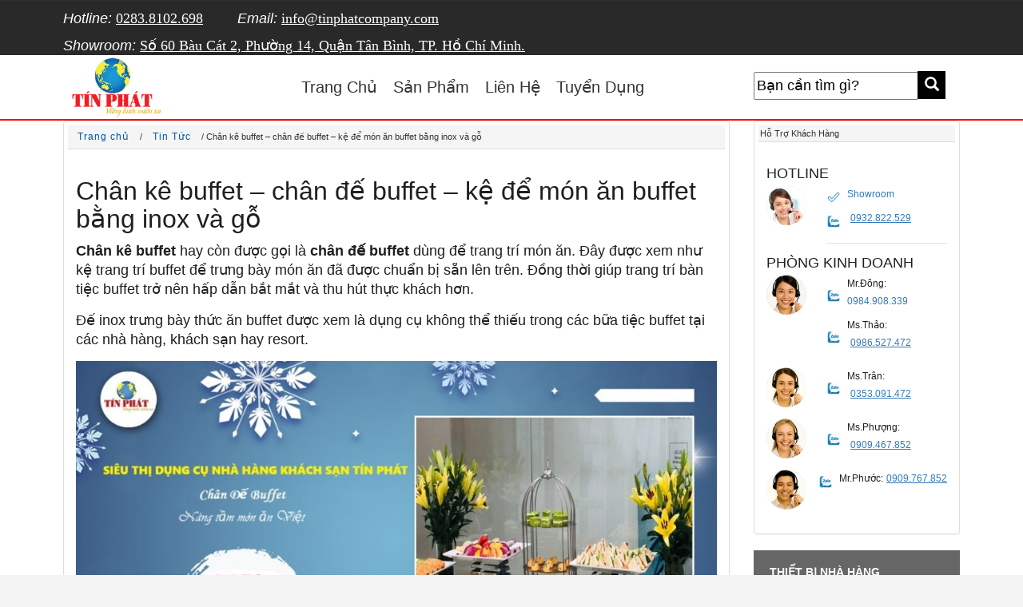

--- FILE ---
content_type: text/html; charset=UTF-8
request_url: https://sieuthidungcukhachsan.com/chan-ke-buffet-chan-de-buffet-ke-de-mon-an-buffet-bang-inox-va-go/
body_size: 11417
content:
<!-- |========================================================================================| --> <!-- | Thiết kế website: Lê Duy Hậu - 0898174549 - tuhuy88@gmail.com  --> <!-- |========================================================================================| --> <!DOCTYPE html> <!--[if IE 8]><html lang="vi" class="ie8"> <![endif]--> <!--[if !IE]><html lang="vi"> <![endif]--><html lang="vi"><head><meta name='robots' content='index, follow, max-image-preview:large, max-snippet:-1, max-video-preview:-1' /> <!-- This site is optimized with the Yoast SEO plugin v26.3 - https://yoast.com/wordpress/plugins/seo/ --><link media="all" href="https://sieuthidungcukhachsan.com/wp-content/cache/autoptimize/css/autoptimize_afe169e6525c5dd14ae52ea0b2bb6092.css" rel="stylesheet"><link media="only screen and (max-width: 768px)" href="https://sieuthidungcukhachsan.com/wp-content/cache/autoptimize/css/autoptimize_6fe211f8bb15af76999ce9135805d7af.css" rel="stylesheet"><title>Chân kê buffet và chân đế buffet - kệ để món ăn buffet</title><meta name="description" content="Chân kê buffet hay còn được gọi là chân đế buffet dùng để trang trí món ăn. Đây được xem như kệ trang trí buffet để trưng bày món ăn đã được chuẩn bị sẵn lên trên" /><link rel="canonical" href="https://sieuthidungcukhachsan.com/chan-ke-buffet-chan-de-buffet-ke-de-mon-an-buffet-bang-inox-va-go/" /><meta property="og:locale" content="vi_VN" /><meta property="og:type" content="article" /><meta property="og:title" content="Chân kê buffet và chân đế buffet - kệ để món ăn buffet" /><meta property="og:description" content="Chân kê buffet hay còn được gọi là chân đế buffet dùng để trang trí món ăn. Đây được xem như kệ trang trí buffet để trưng bày món ăn đã được chuẩn bị sẵn lên trên" /><meta property="og:url" content="https://sieuthidungcukhachsan.com/chan-ke-buffet-chan-de-buffet-ke-de-mon-an-buffet-bang-inox-va-go/" /><meta property="og:site_name" content="SIÊU THỊ DỤNG CỤ THIẾT BỊ KHÁCH SẠN TÍN PHÁT" /><meta property="article:published_time" content="2023-09-19T07:38:18+00:00" /><meta property="article:modified_time" content="2023-09-19T07:40:57+00:00" /><meta property="og:image" content="https://sieuthidungcukhachsan.com/wp-content/uploads/2023/09/Chan-de-decor-trung-bay-bufffet-1-min.jpg" /><meta property="og:image:width" content="1200" /><meta property="og:image:height" content="675" /><meta property="og:image:type" content="image/jpeg" /><meta name="author" content="thuthao" /><meta name="twitter:card" content="summary_large_image" /><meta name="twitter:label1" content="Được viết bởi" /><meta name="twitter:data1" content="thuthao" /><meta name="twitter:label2" content="Ước tính thời gian đọc" /><meta name="twitter:data2" content="7 phút" /> <script type="application/ld+json" class="yoast-schema-graph">{"@context":"https://schema.org","@graph":[{"@type":"Article","@id":"https://sieuthidungcukhachsan.com/chan-ke-buffet-chan-de-buffet-ke-de-mon-an-buffet-bang-inox-va-go/#article","isPartOf":{"@id":"https://sieuthidungcukhachsan.com/chan-ke-buffet-chan-de-buffet-ke-de-mon-an-buffet-bang-inox-va-go/"},"author":{"name":"thuthao","@id":"https://sieuthidungcukhachsan.com/#/schema/person/7486f91bc932d49ddd7eabbb3caefde5"},"headline":"Chân kê buffet &#8211; chân đế buffet &#8211; kệ để món ăn buffet bằng inox và gỗ","datePublished":"2023-09-19T07:38:18+00:00","dateModified":"2023-09-19T07:40:57+00:00","mainEntityOfPage":{"@id":"https://sieuthidungcukhachsan.com/chan-ke-buffet-chan-de-buffet-ke-de-mon-an-buffet-bang-inox-va-go/"},"wordCount":1324,"commentCount":0,"publisher":{"@id":"https://sieuthidungcukhachsan.com/#organization"},"image":{"@id":"https://sieuthidungcukhachsan.com/chan-ke-buffet-chan-de-buffet-ke-de-mon-an-buffet-bang-inox-va-go/#primaryimage"},"thumbnailUrl":"https://sieuthidungcukhachsan.com/wp-content/uploads/2023/09/Chan-de-decor-trung-bay-bufffet-1-min.jpg","articleSection":["Tin Tức"],"inLanguage":"vi","potentialAction":[{"@type":"CommentAction","name":"Comment","target":["https://sieuthidungcukhachsan.com/chan-ke-buffet-chan-de-buffet-ke-de-mon-an-buffet-bang-inox-va-go/#respond"]}]},{"@type":"WebPage","@id":"https://sieuthidungcukhachsan.com/chan-ke-buffet-chan-de-buffet-ke-de-mon-an-buffet-bang-inox-va-go/","url":"https://sieuthidungcukhachsan.com/chan-ke-buffet-chan-de-buffet-ke-de-mon-an-buffet-bang-inox-va-go/","name":"Chân kê buffet và chân đế buffet - kệ để món ăn buffet","isPartOf":{"@id":"https://sieuthidungcukhachsan.com/#website"},"primaryImageOfPage":{"@id":"https://sieuthidungcukhachsan.com/chan-ke-buffet-chan-de-buffet-ke-de-mon-an-buffet-bang-inox-va-go/#primaryimage"},"image":{"@id":"https://sieuthidungcukhachsan.com/chan-ke-buffet-chan-de-buffet-ke-de-mon-an-buffet-bang-inox-va-go/#primaryimage"},"thumbnailUrl":"https://sieuthidungcukhachsan.com/wp-content/uploads/2023/09/Chan-de-decor-trung-bay-bufffet-1-min.jpg","datePublished":"2023-09-19T07:38:18+00:00","dateModified":"2023-09-19T07:40:57+00:00","description":"Chân kê buffet hay còn được gọi là chân đế buffet dùng để trang trí món ăn. Đây được xem như kệ trang trí buffet để trưng bày món ăn đã được chuẩn bị sẵn lên trên","breadcrumb":{"@id":"https://sieuthidungcukhachsan.com/chan-ke-buffet-chan-de-buffet-ke-de-mon-an-buffet-bang-inox-va-go/#breadcrumb"},"inLanguage":"vi","potentialAction":[{"@type":"ReadAction","target":["https://sieuthidungcukhachsan.com/chan-ke-buffet-chan-de-buffet-ke-de-mon-an-buffet-bang-inox-va-go/"]}]},{"@type":"ImageObject","inLanguage":"vi","@id":"https://sieuthidungcukhachsan.com/chan-ke-buffet-chan-de-buffet-ke-de-mon-an-buffet-bang-inox-va-go/#primaryimage","url":"https://sieuthidungcukhachsan.com/wp-content/uploads/2023/09/Chan-de-decor-trung-bay-bufffet-1-min.jpg","contentUrl":"https://sieuthidungcukhachsan.com/wp-content/uploads/2023/09/Chan-de-decor-trung-bay-bufffet-1-min.jpg","width":1200,"height":675,"caption":"Tín Phát chuyên cung cấp chân kệ buffet cao cấp"},{"@type":"BreadcrumbList","@id":"https://sieuthidungcukhachsan.com/chan-ke-buffet-chan-de-buffet-ke-de-mon-an-buffet-bang-inox-va-go/#breadcrumb","itemListElement":[{"@type":"ListItem","position":1,"name":"Home","item":"https://sieuthidungcukhachsan.com/"},{"@type":"ListItem","position":2,"name":"Chân kê buffet &#8211; chân đế buffet &#8211; kệ để món ăn buffet bằng inox và gỗ"}]},{"@type":"WebSite","@id":"https://sieuthidungcukhachsan.com/#website","url":"https://sieuthidungcukhachsan.com/","name":"SIÊU THỊ DỤNG CỤ THIẾT BỊ KHÁCH SẠN TÍN PHÁT","description":"THIẾT BỊ KHÁCH SẠN NHÀ HÀNG RESORT CAO CẤP","publisher":{"@id":"https://sieuthidungcukhachsan.com/#organization"},"potentialAction":[{"@type":"SearchAction","target":{"@type":"EntryPoint","urlTemplate":"https://sieuthidungcukhachsan.com/?s={search_term_string}"},"query-input":{"@type":"PropertyValueSpecification","valueRequired":true,"valueName":"search_term_string"}}],"inLanguage":"vi"},{"@type":"Organization","@id":"https://sieuthidungcukhachsan.com/#organization","name":"Thiết Bị Nhà Hàng Khách Sạn Tín Phát","url":"https://sieuthidungcukhachsan.com/","logo":{"@type":"ImageObject","inLanguage":"vi","@id":"https://sieuthidungcukhachsan.com/#/schema/logo/image/","url":"https://sieuthidungcukhachsan.com/wp-content/uploads/2018/03/logo2.jpg","contentUrl":"https://sieuthidungcukhachsan.com/wp-content/uploads/2018/03/logo2.jpg","width":125,"height":80,"caption":"Thiết Bị Nhà Hàng Khách Sạn Tín Phát"},"image":{"@id":"https://sieuthidungcukhachsan.com/#/schema/logo/image/"}},{"@type":"Person","@id":"https://sieuthidungcukhachsan.com/#/schema/person/7486f91bc932d49ddd7eabbb3caefde5","name":"thuthao","image":{"@type":"ImageObject","inLanguage":"vi","@id":"https://sieuthidungcukhachsan.com/#/schema/person/image/","url":"https://secure.gravatar.com/avatar/705d4816b22ec51619083781084646f73b7d4214e343794f57a44d8c3f2d555e?s=96&r=g","contentUrl":"https://secure.gravatar.com/avatar/705d4816b22ec51619083781084646f73b7d4214e343794f57a44d8c3f2d555e?s=96&r=g","caption":"thuthao"},"url":"https://sieuthidungcukhachsan.com/author/thuthao/"}]}</script> <!-- / Yoast SEO plugin. --><link href='https://fonts.gstatic.com' crossorigin='anonymous' rel='preconnect' /><link rel="alternate" type="application/rss+xml" title="SIÊU THỊ DỤNG CỤ THIẾT BỊ KHÁCH SẠN TÍN PHÁT &raquo; Chân kê buffet &#8211; chân đế buffet &#8211; kệ để món ăn buffet bằng inox và gỗ Dòng bình luận" href="https://sieuthidungcukhachsan.com/chan-ke-buffet-chan-de-buffet-ke-de-mon-an-buffet-bang-inox-va-go/feed/" /> <script type="text/javascript">/* <![CDATA[ */
window._wpemojiSettings = {"baseUrl":"https:\/\/s.w.org\/images\/core\/emoji\/16.0.1\/72x72\/","ext":".png","svgUrl":"https:\/\/s.w.org\/images\/core\/emoji\/16.0.1\/svg\/","svgExt":".svg","source":{"concatemoji":"https:\/\/sieuthidungcukhachsan.com\/wp-includes\/js\/wp-emoji-release.min.js?ver=6.8.2"}};
/*! This file is auto-generated */
!function(s,n){var o,i,e;function c(e){try{var t={supportTests:e,timestamp:(new Date).valueOf()};sessionStorage.setItem(o,JSON.stringify(t))}catch(e){}}function p(e,t,n){e.clearRect(0,0,e.canvas.width,e.canvas.height),e.fillText(t,0,0);var t=new Uint32Array(e.getImageData(0,0,e.canvas.width,e.canvas.height).data),a=(e.clearRect(0,0,e.canvas.width,e.canvas.height),e.fillText(n,0,0),new Uint32Array(e.getImageData(0,0,e.canvas.width,e.canvas.height).data));return t.every(function(e,t){return e===a[t]})}function u(e,t){e.clearRect(0,0,e.canvas.width,e.canvas.height),e.fillText(t,0,0);for(var n=e.getImageData(16,16,1,1),a=0;a<n.data.length;a++)if(0!==n.data[a])return!1;return!0}function f(e,t,n,a){switch(t){case"flag":return n(e,"\ud83c\udff3\ufe0f\u200d\u26a7\ufe0f","\ud83c\udff3\ufe0f\u200b\u26a7\ufe0f")?!1:!n(e,"\ud83c\udde8\ud83c\uddf6","\ud83c\udde8\u200b\ud83c\uddf6")&&!n(e,"\ud83c\udff4\udb40\udc67\udb40\udc62\udb40\udc65\udb40\udc6e\udb40\udc67\udb40\udc7f","\ud83c\udff4\u200b\udb40\udc67\u200b\udb40\udc62\u200b\udb40\udc65\u200b\udb40\udc6e\u200b\udb40\udc67\u200b\udb40\udc7f");case"emoji":return!a(e,"\ud83e\udedf")}return!1}function g(e,t,n,a){var r="undefined"!=typeof WorkerGlobalScope&&self instanceof WorkerGlobalScope?new OffscreenCanvas(300,150):s.createElement("canvas"),o=r.getContext("2d",{willReadFrequently:!0}),i=(o.textBaseline="top",o.font="600 32px Arial",{});return e.forEach(function(e){i[e]=t(o,e,n,a)}),i}function t(e){var t=s.createElement("script");t.src=e,t.defer=!0,s.head.appendChild(t)}"undefined"!=typeof Promise&&(o="wpEmojiSettingsSupports",i=["flag","emoji"],n.supports={everything:!0,everythingExceptFlag:!0},e=new Promise(function(e){s.addEventListener("DOMContentLoaded",e,{once:!0})}),new Promise(function(t){var n=function(){try{var e=JSON.parse(sessionStorage.getItem(o));if("object"==typeof e&&"number"==typeof e.timestamp&&(new Date).valueOf()<e.timestamp+604800&&"object"==typeof e.supportTests)return e.supportTests}catch(e){}return null}();if(!n){if("undefined"!=typeof Worker&&"undefined"!=typeof OffscreenCanvas&&"undefined"!=typeof URL&&URL.createObjectURL&&"undefined"!=typeof Blob)try{var e="postMessage("+g.toString()+"("+[JSON.stringify(i),f.toString(),p.toString(),u.toString()].join(",")+"));",a=new Blob([e],{type:"text/javascript"}),r=new Worker(URL.createObjectURL(a),{name:"wpTestEmojiSupports"});return void(r.onmessage=function(e){c(n=e.data),r.terminate(),t(n)})}catch(e){}c(n=g(i,f,p,u))}t(n)}).then(function(e){for(var t in e)n.supports[t]=e[t],n.supports.everything=n.supports.everything&&n.supports[t],"flag"!==t&&(n.supports.everythingExceptFlag=n.supports.everythingExceptFlag&&n.supports[t]);n.supports.everythingExceptFlag=n.supports.everythingExceptFlag&&!n.supports.flag,n.DOMReady=!1,n.readyCallback=function(){n.DOMReady=!0}}).then(function(){return e}).then(function(){var e;n.supports.everything||(n.readyCallback(),(e=n.source||{}).concatemoji?t(e.concatemoji):e.wpemoji&&e.twemoji&&(t(e.twemoji),t(e.wpemoji)))}))}((window,document),window._wpemojiSettings);
/* ]]> */</script> <link rel='stylesheet' id='megamenu-css' href='https://sieuthidungcukhachsan.com/wp-content/cache/autoptimize/css/autoptimize_single_deaf157914214f148f5aedab28c637a9.css?ver=dd8d31' type='text/css' media='all' /><link rel='stylesheet' id='dashicons-css' href='https://sieuthidungcukhachsan.com/wp-includes/css/dashicons.min.css?ver=6.8.2' type='text/css' media='all' /> <script type="text/javascript" src="https://sieuthidungcukhachsan.com/wp-includes/js/jquery/jquery.min.js?ver=3.7.1" id="jquery-core-js"></script> <script type="text/javascript" id="wc-add-to-cart-js-extra">/* <![CDATA[ */
var wc_add_to_cart_params = {"ajax_url":"\/wp-admin\/admin-ajax.php","wc_ajax_url":"\/?wc-ajax=%%endpoint%%","i18n_view_cart":"Xem gi\u1ecf h\u00e0ng","cart_url":"https:\/\/sieuthidungcukhachsan.com\/gio-hang\/","is_cart":"","cart_redirect_after_add":"no"};
/* ]]> */</script> <script type="text/javascript" src="https://sieuthidungcukhachsan.com/wp-content/plugins/woocommerce/assets/js/frontend/add-to-cart.min.js?ver=10.1.2" id="wc-add-to-cart-js" defer="defer" data-wp-strategy="defer"></script> <script type="text/javascript" id="woocommerce-js-extra">/* <![CDATA[ */
var woocommerce_params = {"ajax_url":"\/wp-admin\/admin-ajax.php","wc_ajax_url":"\/?wc-ajax=%%endpoint%%","i18n_password_show":"Hi\u1ec3n th\u1ecb m\u1eadt kh\u1ea9u","i18n_password_hide":"\u1ea8n m\u1eadt kh\u1ea9u"};
/* ]]> */</script> <link rel="https://api.w.org/" href="https://sieuthidungcukhachsan.com/wp-json/" /><link rel="alternate" title="JSON" type="application/json" href="https://sieuthidungcukhachsan.com/wp-json/wp/v2/posts/11083" /><link rel="EditURI" type="application/rsd+xml" title="RSD" href="https://sieuthidungcukhachsan.com/xmlrpc.php?rsd" /><meta name="generator" content="WordPress 6.8.2" /><meta name="generator" content="WooCommerce 10.1.2" /><link rel='shortlink' href='https://sieuthidungcukhachsan.com/?p=11083' /><link rel="alternate" title="oNhúng (JSON)" type="application/json+oembed" href="https://sieuthidungcukhachsan.com/wp-json/oembed/1.0/embed?url=https%3A%2F%2Fsieuthidungcukhachsan.com%2Fchan-ke-buffet-chan-de-buffet-ke-de-mon-an-buffet-bang-inox-va-go%2F" /><link rel="alternate" title="oNhúng (XML)" type="text/xml+oembed" href="https://sieuthidungcukhachsan.com/wp-json/oembed/1.0/embed?url=https%3A%2F%2Fsieuthidungcukhachsan.com%2Fchan-ke-buffet-chan-de-buffet-ke-de-mon-an-buffet-bang-inox-va-go%2F&#038;format=xml" /><link rel='dns-prefetch' href='https://www.googletagmanager.com'><link rel='dns-prefetch' href='https://www.google-analytics.com'><link rel='dns-prefetch' href='https://www.googleadservices.com'><link rel='dns-prefetch' href='https://googleads.g.doubleclick.net'><link rel='preconnect' href='https://www.googletagmanager.com' crossorigin><link rel='preconnect' href='https://www.google-analytics.com' crossorigin> <noscript><style>.woocommerce-product-gallery{ opacity: 1 !important; }</style></noscript><link rel="icon" href="https://sieuthidungcukhachsan.com/wp-content/uploads/2018/03/cropped-logo2-1-32x32.jpg" sizes="32x32" /><link rel="icon" href="https://sieuthidungcukhachsan.com/wp-content/uploads/2018/03/cropped-logo2-1-192x192.jpg" sizes="192x192" /><link rel="apple-touch-icon" href="https://sieuthidungcukhachsan.com/wp-content/uploads/2018/03/cropped-logo2-1-180x180.jpg" /><meta name="msapplication-TileImage" content="https://sieuthidungcukhachsan.com/wp-content/uploads/2018/03/cropped-logo2-1-270x270.jpg" /><meta name="viewport" content="width=device-width,minimum-scale=1"><meta charset="UTF-8" /><link rel="profile" href="https://gmpg.org/xfn/11" /><link rel='dns-prefetch' href='//schema.org' /><link rel='dns-prefetch' href='https://fonts.googleapis.com' /><link rel='dns-prefetch' href='https://fonts.gstatic.com' /></head><body><div class="clearfix backgroundarchitec archieproductheader"><div class="container"><div class="pull-left inforcontact"><ul style =""><li> <i class="fa fa-phone">Hotline:</i> <a href="tel:02838102698">0283.8102.698</a></li><li class="hidden-sm"> <i class="fa fa-envelope-o">Email:</i> <a href="mailto:info@tinphatcompany.com">info@tinphatcompany.com</a></li><li class="hidden-sm"> <i class="fa fa-envelope-o">Showroom:</i> <a href="mailto:info@tinphatcompany.com">Số 60 Bàu Cát 2, Phường 14, Quận Tân Bình, TP. Hồ Chí Minh.</a></li></ul></div></div></div><header class="clearfix backgroundwhite borderbottom"><div class="container"><div class="row"><div class="col-sm-2 col-md-3 logo"> <a href="https://sieuthidungcukhachsan.com"><img src="https://sieuthidungcukhachsan.com/wp-content/themes/sieuthitinphat/image/logo2-tin-phat120webp.webp" alt="Thiết bị nhà hàng khách sạn - công nghiệp mới Tín Phát" height = "80" width="125" /></a></div><div class="col-sm-8 col-md-6 header_right"><div id="mega-menu-wrap-primary-menu" class="mega-menu-wrap"><div class="mega-menu-toggle"><div class="mega-toggle-blocks-left"></div><div class="mega-toggle-blocks-center"></div><div class="mega-toggle-blocks-right"><div class='mega-toggle-block mega-menu-toggle-block mega-toggle-block-1' id='mega-toggle-block-1' tabindex='0'><button class='mega-toggle-standard mega-toggle-label' aria-expanded='false'><span class='mega-toggle-label-closed'>MENU</span><span class='mega-toggle-label-open'>MENU</span></button></div></div></div><ul id="mega-menu-primary-menu" class="mega-menu max-mega-menu mega-menu-horizontal mega-no-js" data-event="hover_intent" data-effect="fade_up" data-effect-speed="200" data-effect-mobile="disabled" data-effect-speed-mobile="0" data-mobile-force-width="false" data-second-click="go" data-document-click="collapse" data-vertical-behaviour="standard" data-breakpoint="600" data-unbind="true" data-mobile-state="collapse_all" data-mobile-direction="vertical" data-hover-intent-timeout="300" data-hover-intent-interval="100"><li class="mega-menu-item mega-menu-item-type-custom mega-menu-item-object-custom mega-menu-item-home mega-align-bottom-left mega-menu-flyout mega-menu-item-8" id="mega-menu-item-8"><a class="mega-menu-link" href="https://sieuthidungcukhachsan.com" tabindex="0">Trang Chủ</a></li><li class="mega-menu-item mega-menu-item-type-custom mega-menu-item-object-custom mega-align-bottom-left mega-menu-flyout mega-menu-item-9" id="mega-menu-item-9"><a class="mega-menu-link" href="https://sieuthidungcukhachsan.com/shop/" tabindex="0">Sản Phẩm</a></li><li class="mega-menu-item mega-menu-item-type-custom mega-menu-item-object-custom mega-align-bottom-left mega-menu-flyout mega-menu-item-10" id="mega-menu-item-10"><a class="mega-menu-link" href="https://sieuthidungcukhachsan.com/lien-he/" tabindex="0">Liên Hệ</a></li><li class="mega-menu-item mega-menu-item-type-post_type mega-menu-item-object-post mega-align-bottom-left mega-menu-flyout mega-menu-item-7378" id="mega-menu-item-7378"><a class="mega-menu-link" href="https://sieuthidungcukhachsan.com/tuyen-dung-nhan-vien-kinh-doanh-tai-showroom-2020/" tabindex="0">Tuyển Dụng</a></li></ul></div></div><div class="col-sm-2 col-md-3" style = "padding-top:20px;"><form class="formsearchcustom"  method="get" id="searchform" action="https://sieuthidungcukhachsan.com/"> <input type="text" style = "width:80%; height:35px;" class="field" name="s" id="s" placeholder="Bạn cần tìm gì?" /> <button id="bttsearchsbmit" title="tìm kiếm" class="search-submit" type="submit"	style="margin-left: -6px;height: 35px; width:35px; background: black; border:none;"> <span class="glyphicon glyphicon-search" style ="color:white"></span> </button></form></div></div></div></header><div class="clearfix backgroundwhite "><div class ="container"><div class ="row"><div class="col-sm-9 col-md-9 panellef-colms9"><div class="panel panel-default"><div class="panel-heading panel-heading-custom"><nav class="woocommerce-breadcrumb" aria-label="Breadcrumb"><a href="https://sieuthidungcukhachsan.com">Trang chủ</a>&nbsp;&#47;&nbsp;<a href="https://sieuthidungcukhachsan.com/category/tin-tuc/">Tin Tức</a>&nbsp;&#47;&nbsp;Chân kê buffet &#8211; chân đế buffet &#8211; kệ để món ăn buffet bằng inox và gỗ</nav></div><div class="panel-body"><article id="post-11083" class="post-11083 post type-post status-publish format-standard has-post-thumbnail hentry category-tin-tuc"><header class="entry-header"><h1 class="fon31 h2titlecustomktl">Chân kê buffet &#8211; chân đế buffet &#8211; kệ để món ăn buffet bằng inox và gỗ</h1></header><div class="entry-content"><p><strong>Chân kê buffet</strong> hay còn được gọi là <strong>chân đế buffet </strong>dùng để trang trí món ăn. Đây được xem như kệ trang trí buffet để trưng bày món ăn đã được chuẩn bị sẵn lên trên. Đồng thời giúp trang trí bàn tiệc buffet trở nên hấp dẫn bắt mắt và thu hút thực khách hơn.</p><p>Đế inox trưng bày thức ăn buffet được xem là dụng cụ không thể thiếu trong các bữa tiệc buffet tại các nhà hàng, khách sạn hay resort.</p><div class="wp-block-image"><figure class="aligncenter size-large"><img fetchpriority="high" decoding="async" width="1024" height="576" src="https://sieuthidungcukhachsan.com/wp-content/uploads/2023/09/Chan-de-decor-trung-bay-bufffet-1-min-1024x576.jpg" alt="Chân kệ trưng bày thức ăn buffet" class="wp-image-11563" srcset="https://sieuthidungcukhachsan.com/wp-content/uploads/2023/09/Chan-de-decor-trung-bay-bufffet-1-min-1024x576.jpg 1024w, https://sieuthidungcukhachsan.com/wp-content/uploads/2023/09/Chan-de-decor-trung-bay-bufffet-1-min-300x169.jpg 300w, https://sieuthidungcukhachsan.com/wp-content/uploads/2023/09/Chan-de-decor-trung-bay-bufffet-1-min-768x432.jpg 768w, https://sieuthidungcukhachsan.com/wp-content/uploads/2023/09/Chan-de-decor-trung-bay-bufffet-1-min-600x338.jpg 600w, https://sieuthidungcukhachsan.com/wp-content/uploads/2023/09/Chan-de-decor-trung-bay-bufffet-1-min.jpg 1200w" sizes="(max-width: 1024px) 100vw, 1024px" /><figcaption class="wp-element-caption">Tín Phát chuyên cung cấp chân kệ buffet cao cấp</figcaption></figure></div><h3 class="wp-block-heading"><strong>Những mẫu kệ để món ăn buffet được yêu thích nhất tại Tín Phát</strong></h3><p>Nhằm đáp ứng được những yêu cầu ngày càng cao cũng như mong muốn tạo ra những bàn tiệc buffet sang trọng, đẳng cấp và tinh tế. Tín Phát luôn cố gắng tìm tòi và đem đến cho quý khách hàng những mẫu <strong><a href="https://sieuthidungcukhachsan.com/sieu-thi/thiet-bi-buffet/ke-trung-bay-buffet/">kệ buffet</a></strong> mới nhất, độc đáo nhất cũng như đẳng cấp nhất, phù hợp với mọi không gian tiệc.</p><h4 class="wp-block-heading"><strong>1. Chân đế buffet tròn</strong> bằng inox</h4><p><strong>Kệ inox decor trưng bày thức ăn</strong>&nbsp;với kiểu dáng hình tròn hai đầu, nối với nhau bằng các thanh inox mỏng sáng bóng. Bạn có thể để dĩa trang trí thức ăn lên trên, tạo sự uyển chuyển và đẳng cấp cho không gian buổi tiệc.</p><div class="wp-block-image"><figure class="aligncenter size-full"><img decoding="async" width="650" height="650" src="https://sieuthidungcukhachsan.com/wp-content/uploads/2023/01/Chan-de-trung-bay-thuc-an-buffet-tron-min.jpg" alt="" class="wp-image-11096" srcset="https://sieuthidungcukhachsan.com/wp-content/uploads/2023/01/Chan-de-trung-bay-thuc-an-buffet-tron-min.jpg 650w, https://sieuthidungcukhachsan.com/wp-content/uploads/2023/01/Chan-de-trung-bay-thuc-an-buffet-tron-min-300x300.jpg 300w, https://sieuthidungcukhachsan.com/wp-content/uploads/2023/01/Chan-de-trung-bay-thuc-an-buffet-tron-min-150x150.jpg 150w, https://sieuthidungcukhachsan.com/wp-content/uploads/2023/01/Chan-de-trung-bay-thuc-an-buffet-tron-min-600x600.jpg 600w, https://sieuthidungcukhachsan.com/wp-content/uploads/2023/01/Chan-de-trung-bay-thuc-an-buffet-tron-min-100x100.jpg 100w" sizes="(max-width: 650px) 100vw, 650px" /><figcaption class="wp-element-caption"><strong><em>Chân đế trưng bày thức ăn buffet tròn</em></strong></figcaption></figure></div><p>Chân <strong>đế để món ăn buffet</strong> inox decor có 3 kích thước khác nhau, giúp bạn dễ dàng lựa chọn cho việc trưng bày thức ăn phù hợp.</p><div class="wp-block-image"><figure class="aligncenter size-full"><img decoding="async" width="650" height="650" src="https://sieuthidungcukhachsan.com/wp-content/uploads/2023/01/Chan-de-decor-tron-bang-inox-min-1.jpg" alt="" class="wp-image-11098" srcset="https://sieuthidungcukhachsan.com/wp-content/uploads/2023/01/Chan-de-decor-tron-bang-inox-min-1.jpg 650w, https://sieuthidungcukhachsan.com/wp-content/uploads/2023/01/Chan-de-decor-tron-bang-inox-min-1-300x300.jpg 300w, https://sieuthidungcukhachsan.com/wp-content/uploads/2023/01/Chan-de-decor-tron-bang-inox-min-1-150x150.jpg 150w, https://sieuthidungcukhachsan.com/wp-content/uploads/2023/01/Chan-de-decor-tron-bang-inox-min-1-600x600.jpg 600w, https://sieuthidungcukhachsan.com/wp-content/uploads/2023/01/Chan-de-decor-tron-bang-inox-min-1-100x100.jpg 100w" sizes="(max-width: 650px) 100vw, 650px" /><figcaption class="wp-element-caption"><strong><em>Chân đế decor tròn bằng inox</em></strong></figcaption></figure></div><h4 class="wp-block-heading"><strong>2. Chân đế decor trưng bày buffet vuông</strong></h4><p>Chân kệ trưng bày buffet vuông được làm từ inox cao cấp sáng bóng, chống gỉ sét.<strong> </strong>Chân đế inox được thiết kế nhỏ gọn nên dễ dàng cho việc trưng bày. Tạo nên vẻ sang trọng góp phần làm cho không gian tiệc và bắt mắt hơn, gây được thiện cảm cho thực khách.</p><div class="wp-block-image"><figure class="aligncenter size-full"><img loading="lazy" decoding="async" width="647" height="650" src="https://sieuthidungcukhachsan.com/wp-content/uploads/2023/01/Chan-de-inox-trung-bay-buffet-vuong-min.jpg" alt="" class="wp-image-11099" srcset="https://sieuthidungcukhachsan.com/wp-content/uploads/2023/01/Chan-de-inox-trung-bay-buffet-vuong-min.jpg 647w, https://sieuthidungcukhachsan.com/wp-content/uploads/2023/01/Chan-de-inox-trung-bay-buffet-vuong-min-300x300.jpg 300w, https://sieuthidungcukhachsan.com/wp-content/uploads/2023/01/Chan-de-inox-trung-bay-buffet-vuong-min-150x150.jpg 150w, https://sieuthidungcukhachsan.com/wp-content/uploads/2023/01/Chan-de-inox-trung-bay-buffet-vuong-min-600x603.jpg 600w, https://sieuthidungcukhachsan.com/wp-content/uploads/2023/01/Chan-de-inox-trung-bay-buffet-vuong-min-100x100.jpg 100w" sizes="auto, (max-width: 647px) 100vw, 647px" /><figcaption class="wp-element-caption"><strong><em>Chân đế inox trưng bày buffet vuông</em></strong></figcaption></figure></div><p>Với thiết kế hình vuông cùng với nhiều kích thước khác nhau. <strong>Chân đế inox trang trí buffet</strong> sẽ giúp bạn trưng bày thêm nhiều món ăn đẹp mắt.</p><div class="wp-block-image"><figure class="aligncenter size-full"><img loading="lazy" decoding="async" width="650" height="550" src="https://sieuthidungcukhachsan.com/wp-content/uploads/2023/01/Chan-de-trung-bay-thuc-an-buffet-1-min.jpg" alt="" class="wp-image-11100" srcset="https://sieuthidungcukhachsan.com/wp-content/uploads/2023/01/Chan-de-trung-bay-thuc-an-buffet-1-min.jpg 650w, https://sieuthidungcukhachsan.com/wp-content/uploads/2023/01/Chan-de-trung-bay-thuc-an-buffet-1-min-300x254.jpg 300w, https://sieuthidungcukhachsan.com/wp-content/uploads/2023/01/Chan-de-trung-bay-thuc-an-buffet-1-min-600x508.jpg 600w" sizes="auto, (max-width: 650px) 100vw, 650px" /><figcaption class="wp-element-caption"><strong><em>Chân đế trưng bày thức ăn buffet giá rẻ</em></strong></figcaption></figure></div><h4 class="wp-block-heading"><strong>3. Kệ chân đế inox kiểu dáng tòa tháp</strong></h4><p><strong>Kệ chân đế inox</strong> được làm từ inox cao cấp sáng bóng. Đồng thời chân đế buffet được thiết kế kiểu dáng tòa tháp với đường cong uốn lượn mềm mại độc đáo, bắt mắt và thu hút sự chú ý của thực khách.</p><div class="wp-block-image"><figure class="aligncenter size-full"><img loading="lazy" decoding="async" width="650" height="433" src="https://sieuthidungcukhachsan.com/wp-content/uploads/2023/01/Ke-chan-de-kieu-dang-toa-thap-min.jpg" alt="" class="wp-image-11101" srcset="https://sieuthidungcukhachsan.com/wp-content/uploads/2023/01/Ke-chan-de-kieu-dang-toa-thap-min.jpg 650w, https://sieuthidungcukhachsan.com/wp-content/uploads/2023/01/Ke-chan-de-kieu-dang-toa-thap-min-300x200.jpg 300w, https://sieuthidungcukhachsan.com/wp-content/uploads/2023/01/Ke-chan-de-kieu-dang-toa-thap-min-600x400.jpg 600w" sizes="auto, (max-width: 650px) 100vw, 650px" /><figcaption class="wp-element-caption"><strong><em>Kệ chân đế kiểu dáng tòa tháp</em></strong></figcaption></figure></div><p>Không chỉ mang lại hình ảnh sang trọng cho buổi tiệc, chân đế trang trí buffet còn có nhiều kích thước khác nhau. Bạn có thể lựa chọn chân đế decor phù hợp. Giúp cho không gian trưng bày được tiết kiệm một cách tối ưu, trưng bày được thêm nhiều món ăn đẹp mắt.</p><h4 class="wp-block-heading"><strong>4. Kệ trưng bày buffet bằng gỗ</strong></h4><p>Khác với các chân đế decor buffet inox, kệ trưng bày món ăn buffet Tín Phát giới thiệu sau đây được làm từ chất liệu gỗ thông nhẹ, bền, đẹp.</p><div class="wp-block-image"><figure class="aligncenter size-full"><img loading="lazy" decoding="async" width="650" height="642" src="https://sieuthidungcukhachsan.com/wp-content/uploads/2023/01/Ke-decor-trung-bay-buffet-go-min-1.jpg" alt="" class="wp-image-11104" srcset="https://sieuthidungcukhachsan.com/wp-content/uploads/2023/01/Ke-decor-trung-bay-buffet-go-min-1.jpg 650w, https://sieuthidungcukhachsan.com/wp-content/uploads/2023/01/Ke-decor-trung-bay-buffet-go-min-1-300x296.jpg 300w, https://sieuthidungcukhachsan.com/wp-content/uploads/2023/01/Ke-decor-trung-bay-buffet-go-min-1-600x593.jpg 600w, https://sieuthidungcukhachsan.com/wp-content/uploads/2023/01/Ke-decor-trung-bay-buffet-go-min-1-100x100.jpg 100w" sizes="auto, (max-width: 650px) 100vw, 650px" /><figcaption class="wp-element-caption"><strong><em>Kệ decor trưng bày buffet gỗ</em></strong></figcaption></figure></div><p><strong>Kệ gỗ decor trưng bày buffet</strong> với nhiều kích thước khác nhau, từ kệ 1 tầng cho đến 4 tầng. Các tầng được nối với nhau bằng các thanh gỗ bào mịn. Các thanh gỗ được bố trí cách đều nhau. Gỗ đã được xử lý nhiệt, khử trùng chống nấm mốc, mối mọt, đảm bảo an toàn vệ sinh thực phẩm.</p><div class="wp-block-image"><figure class="aligncenter size-full"><img loading="lazy" decoding="async" width="648" height="650" src="https://sieuthidungcukhachsan.com/wp-content/uploads/2023/01/Chan-de-trung-bay-buffet-go-cao-cap-min-1.jpg" alt="" class="wp-image-11106" srcset="https://sieuthidungcukhachsan.com/wp-content/uploads/2023/01/Chan-de-trung-bay-buffet-go-cao-cap-min-1.jpg 648w, https://sieuthidungcukhachsan.com/wp-content/uploads/2023/01/Chan-de-trung-bay-buffet-go-cao-cap-min-1-300x300.jpg 300w, https://sieuthidungcukhachsan.com/wp-content/uploads/2023/01/Chan-de-trung-bay-buffet-go-cao-cap-min-1-150x150.jpg 150w, https://sieuthidungcukhachsan.com/wp-content/uploads/2023/01/Chan-de-trung-bay-buffet-go-cao-cap-min-1-600x602.jpg 600w, https://sieuthidungcukhachsan.com/wp-content/uploads/2023/01/Chan-de-trung-bay-buffet-go-cao-cap-min-1-100x100.jpg 100w" sizes="auto, (max-width: 648px) 100vw, 648px" /><figcaption class="wp-element-caption"><strong><em>Chân đế trưng bày buffet gỗ cao cấp</em></strong></figcaption></figure></div><p>Với thiết kế đơn giản nhưng chắc chắn, bền bỉ, sản phẩm được sử dụng để trang trí bánh, trái cây. sushi…. trong các bữa tiệc buffet.</p><h3 class="wp-block-heading"><strong>Tín Phát nhà cung cấp khay kệ trưng bày buffet cao cấp hàng đầu TPHCM</strong></h3><p>Bằng kinh nghiệm nhiều năm trong ngành <strong>cung cấp thiết bị dụng cụ tiệc buffet</strong>. Cùng phương châm ”sự hài lòng của khách hàng là sự thành công của công ty chúng tôi” nên mọi sản phẩm thiết bị buffet được cung cấp bởi công ty <strong>Tín Phát</strong> là một quá trình sàng lọc kĩ càng. Từ chất lượng, giá thành và nguồn gốc xuất xứ nhằm mang đến cho quý khách hàng những sản phẩm hoàn hảo nhất.</p><p>Tất cả các sản phẩm với mẫu mã, chủng loại đa  được nhập khẩu từ các công ty nổi tiếng thế giới với chất lượng được đảm bảo và phân phối trên toàn quốc với giá cả cạnh tranh.</p><p>Cùng dịch vụ tư vấn chuyên nghiệp, nhiệt tình, chăm sóc khách hàng tốt, có đội ngũ nhân viên online tư vấn tận tình, chu đáo.</p><p>Liên hệ ngay thông tin bên dưới để được hỗ trợ tư vấn cũng như đặt hàng một cách nhanh nhất có thể.</p><p><strong>Thông tin liên hệ tư vấn và đặt hàng</strong><br>Showroom dụng cụ tiệc buffet Tín Phát tại TPHCM.<br>Địa chỉ : Số 60 Bàu Cát 2, Phường 14, Quận Tân Bình, TP Hồ Chí Minh.<br>Liên hệ: Mr.Đông&nbsp;<a href="tel:0984.908.339">0984.908.339</a>&nbsp;(Zalo)<br>Chúng tôi rất hân hạnh được phục vụ Quý Khách!</p></div></article><div><p>Thông tin hữu ích liên quan</p><ul><li> <a href="https://sieuthidungcukhachsan.com/tu-trung-bay-giu-nong-thuc-pham-nha-hang-quan-ca-phe-va-tiem-banh/">Tủ trưng bày giữ nóng thực phẩm nhà hàng, quán cà phê và tiệm bánh</a></li></ul><ul><li> <a href="https://sieuthidungcukhachsan.com/binh-bom-tuong-ot-inox-su-ket-hop-giua-tham-my-va-chat-luong-cho-nha-hang/">Bình Bơm Tương Ớt Inox : Sự Kết Hợp Giữa Thẩm Mỹ và Chất Lượng Cho Nhà Hàng</a></li></ul><ul><li> <a href="https://sieuthidungcukhachsan.com/sieu-sale-chua-tung-co-tai-tin-phat-bo-6-patio-pitcher-chi-370-300%e2%82%ab/">Siêu Sale Chưa Từng Có Tại Tín Phát – Bộ 6 Patio Pitcher Chỉ 370.300₫!</a></li></ul><ul><li> <a href="https://sieuthidungcukhachsan.com/thiet-ke-dep-va-tinh-nang-tien-loi-cua-thung-rac-inox-dap-chan-30l/">Thiết Kế Đẹp Và Tính Năng Tiện Lợi Của Thùng Rác Inox Đạp Chân 30L</a></li></ul><ul><li> <a href="https://sieuthidungcukhachsan.com/xe-day-thuc-an-nha-hang-cao-cap-3-tang/">Xe đẩy thức ăn nhà hàng cao cấp 3 tầng được lựa chọn</a></li></ul><ul><li> <a href="https://sieuthidungcukhachsan.com/thung-rac-inox-dap-chan-40l-cho-khong-gian-sach-se/">Thùng Rác Inox Đạp Chân Lớn 40 lít &#8211; Lựa Chọn Cho Không Gian Sạch Sẽ</a></li></ul><ul><li> <a href="https://sieuthidungcukhachsan.com/bep-nuong-bbq-ngoai-troi-bang-than-nho-gon-va-tien-dung/">Bếp nướng bbq ngoài trời bằng than nhỏ gọn và tiện dụng</a></li></ul><ul><li> <a href="https://sieuthidungcukhachsan.com/vot-bep-chien-nhung-khoai-tay-bang-inox/">Vợt Bếp Chiên Nhúng Khoai Tây Bằng Inox</a></li></ul><ul><li> <a href="https://sieuthidungcukhachsan.com/giuong-extrabed-su-lua-chon-hoan-hao-cho-khong-gian-nghi-ngoi-da-dang/">Giường Extrabed &#8211; Sự Lựa Chọn Hoàn Hảo Cho Không Gian Nghỉ Ngơi Đa Dạng</a></li></ul><ul><li> <a href="https://sieuthidungcukhachsan.com/thung-rac-cam-ung-thong-minh-chi-can-cham-nhe/">Thùng Rác Cảm Ứng Thông Minh &#8211; Chỉ Cần Chạm Nhẹ</a></li></ul></div></div></div></div><div class="col-sm-3 col-md-3 panellef-colms3"><div class="panel panel-default"><div class="panel-heading panel-heading-custom panel-heading-custombackground"> Hỗ Trợ Khách Hàng</div><div class="panel-body"><div class="agent-small"><div class="h4 agent-small-title">HOTLINE</div><div class="agent-small-inner"><div class="agent-small-image"> <a class="agent-small-image-inner" href="#" role="button"> <img  src="https://sieuthidungcukhachsan.com/wp-content/themes/sieuthitinphat/image/support/support-main-min.jpg" alt="Support Online 0" height = "50" width="50"> </a></div> <!-- agent-small-image --><div class="agent-small-content"><div class="agent-small-skype"> <a href="tel:02838102698">Showroom</a></div> <!--<div class="agent-small-tel"> <a href="tel:02838102698">0283.8102.698</a></div> --><div class="agent-small-yahoo"> <a class="textline" href="tel:0932822529">0932.822.529</a></div></div> <!-- agent-small-content --></div></div><div class="agent-small"><div class="h4 agent-small-title">PHÒNG KINH DOANH</div><div class="agent-small-inner"><div class="agent-small-image"> <a class="agent-small-image-inner" href="#" role="button"> <img src="https://sieuthidungcukhachsan.com/wp-content/themes/sieuthitinphat/image/support/support-nu-50-2-min.jpg" alt="Support Online 1" height = "50" width="50"> </a></div> <!-- agent-small-image --><div class="agent-small-content"><div class="agent-small-yahoo"> Mr.Đông: <a href="tel:0984908339">0984.908.339</a></div> <!--<div class="agent-small-tel"> <a href="tel:0984908339">0984.908.339</a></div> --><div class="agent-small-yahoo"> Ms.Thảo: <a class="textline" href="tel:0986527472">0986.527.472</a></div></div></div><div class="agent-small-inner"><div class="agent-small-image"> <a class="agent-small-image-inner" href="#" role="button"> <img src="https://sieuthidungcukhachsan.com/wp-content/themes/sieuthitinphat/image/support/support-f-50-min.jpg" alt="Support Online 2" height = "50" width="50"> </a></div> <!-- agent-small-image --><div class="agent-small-content"> <!--<div class="agent-small-yahoo"> Ms.Minh: <a class="textline" href="tel:0963763268">0963.763.268</a></div> --><div class="agent-small-yahoo"> Ms.Trân: <a class="textline" href="tel:0353091472">0353.091.472</a></div></div></div> <!-- agent-small-content --><div class="agent-small-inner"><div class="agent-small-image"> <a class="agent-small-image-inner" href="#" role="button"> <img src="https://sieuthidungcukhachsan.com/wp-content/themes/sieuthitinphat/image/support/support-nu-50-min.jpg" alt="Support Online 6" height = "50" width="50"> </a></div> <!-- agent-small-image --><div class="agent-small-content"> <!--<div class="agent-small-yahoo"> Ms.Nhi: <a class="textline" href="tel:0971492701">0971.492.701</a></div> --><div class="agent-small-yahoo"> Ms.Phượng: <a class="textline" href="tel:0909467852">0909.467.852</a></div></div></div><div class="agent-small-inner"><div class="agent-small-image"> <a class="agent-small-image-inner" href="#" role="button"> <img src="https://sieuthidungcukhachsan.com/wp-content/themes/sieuthitinphat/image/support/support-nam-50-min.jpg" alt="Support Online 7" height = "50" width="50"> </a></div> <!-- agent-small-image --><div class="agent-small-content"> <!--<div class="agent-small-skype"> <a href="live:sales4_1834" style="padding:2px;margin:2px;">M.r Phước</a></div><div class="agent-small-tel"> <a href="tel:0909467852" style="padding:2px;margin:2px;">0909.767.852</a></div> --><div class="agent-small-yahoo"> Mr.Phước:<a class="textline" href="tel:0909467852">0909.767.852</a></div></div></div></div></div></div><div class="itemmenucategory"> <a href="https://sieuthidungcukhachsan.com/sieu-thi/dung-cu-ban-tiec/">Thiết bị nhà hàng</a><a href="https://sieuthidungcukhachsan.com/sieu-thi/dung-cu-trong-phong-khach-san/">Dụng cụ Trong Phòng</a><a href="https://sieuthidungcukhachsan.com/sieu-thi/thiet-bi-tien-sanh/">Thiết Bị Tiền Sảnh</a><a href="https://sieuthidungcukhachsan.com/sieu-thi/rack-ly-nha-hang/">Rack Ly Nhà Hàng</a><a href="https://sieuthidungcukhachsan.com/sieu-thi/dung-cu-quay-bar/">Dụng Cụ Quầy Bar</a><a href="https://sieuthidungcukhachsan.com/sieu-thi/dung-cu-ve-sinh/">Thiết Bị Dụng Cụ Vệ Sinh</a><a href="https://sieuthidungcukhachsan.com/sieu-thi/ly-coc-thuy-tinh-ocean/">Ly Thủy Tinh Ocean</a><a href="https://sieuthidungcukhachsan.com/sieu-thi/thiet-bi-buffet/">Thiết Bị Buffet</a><a href="https://sieuthidungcukhachsan.com/sieu-thi/thiet-bi-dung-cu-nha-bep/">Thiết Bị Dụng Cụ Nhà Bếp</a></div></div></div></div></div> <script type="speculationrules">{"prefetch":[{"source":"document","where":{"and":[{"href_matches":"\/*"},{"not":{"href_matches":["\/wp-*.php","\/wp-admin\/*","\/wp-content\/uploads\/*","\/wp-content\/*","\/wp-content\/plugins\/*","\/wp-content\/themes\/sieuthitinphat\/*","\/*\\?(.+)"]}},{"not":{"selector_matches":"a[rel~=\"nofollow\"]"}},{"not":{"selector_matches":".no-prefetch, .no-prefetch a"}}]},"eagerness":"conservative"}]}</script> <script type="application/ld+json">{"@context":"https:\/\/schema.org\/","@type":"BreadcrumbList","itemListElement":[{"@type":"ListItem","position":1,"item":{"name":"Trang ch\u1ee7","@id":"https:\/\/sieuthidungcukhachsan.com"}},{"@type":"ListItem","position":2,"item":{"name":"Tin T\u1ee9c","@id":"https:\/\/sieuthidungcukhachsan.com\/category\/tin-tuc\/"}},{"@type":"ListItem","position":3,"item":{"name":"Ch\u00e2n k\u00ea buffet &amp;#8211; ch\u00e2n \u0111\u1ebf buffet &amp;#8211; k\u1ec7 \u0111\u1ec3 m\u00f3n \u0103n buffet b\u1eb1ng inox v\u00e0 g\u1ed7","@id":"https:\/\/sieuthidungcukhachsan.com\/chan-ke-buffet-chan-de-buffet-ke-de-mon-an-buffet-bang-inox-va-go\/"}}]}</script><!-- Call Now Button 1.5.3 (https://callnowbutton.com) [renderer:modern]--> <a aria-label="Call Now Button" href="tel:0932822529" id="callnowbutton" class="call-now-button  cnb-zoom-100  cnb-zindex-10  cnb-single cnb-middle cnb-displaymode cnb-displaymode-mobile-only" style="background-image:url([data-uri]); background-color:#ff6600;" onclick='return gtag_report_conversion("tel:0932822529");'><span>Call Now Button</span></a> <script type="text/javascript" id="wc-order-attribution-js-extra">/* <![CDATA[ */
var wc_order_attribution = {"params":{"lifetime":1.0e-5,"session":30,"base64":false,"ajaxurl":"https:\/\/sieuthidungcukhachsan.com\/wp-admin\/admin-ajax.php","prefix":"wc_order_attribution_","allowTracking":true},"fields":{"source_type":"current.typ","referrer":"current_add.rf","utm_campaign":"current.cmp","utm_source":"current.src","utm_medium":"current.mdm","utm_content":"current.cnt","utm_id":"current.id","utm_term":"current.trm","utm_source_platform":"current.plt","utm_creative_format":"current.fmt","utm_marketing_tactic":"current.tct","session_entry":"current_add.ep","session_start_time":"current_add.fd","session_pages":"session.pgs","session_count":"udata.vst","user_agent":"udata.uag"}};
/* ]]> */</script> <script type="text/javascript" id="google-tag-manager-js-before">/* <![CDATA[ */
    window.dataLayer = window.dataLayer || [];
    (function(w,d,s,l,i){w[l]=w[l]||[];w[l].push({'gtm.start':
    new Date().getTime(),event:'gtm.js'});var f=d.getElementsByTagName(s)[0],
    j=d.createElement(s),dl=l!='dataLayer'?'&l='+l:'';j.async=true;j.src=
    'https://www.googletagmanager.com/gtm.js?id='+i+dl;f.parentNode.insertBefore(j,f);
    })(window,document,'script','dataLayer','GTM-57SVRCZ');
    
/* ]]> */</script> <script type="text/javascript" src="https://www.googletagmanager.com/gtm.js?id=GTM-57SVRCZ" id="google-tag-manager-js"></script> <div class="clearfix footer"><div class="container"><div class="footer-info"><strong>CÔNG TY TNHH CÔNG NGHIỆP MỚI TÍN PHÁT.</strong><p>Giấy CNĐKDN: 0314749569 - Sở Kế hoạch và Đầu tư TPHCM.</br> Showroom: Số 60 Bàu Cát 2, Phường 14, Quận Tân Bình, TP. Hồ Chí Minh.</br> Số điện thoại: 02838 102 698.</br> Email: info@tinphatcompany.com</br> Website : https://sieuthidungcukhachsan.com.</p></div></div></div> <script>document.querySelector('#callnowbutton').addEventListener( 'click', function( event ) {
          gtag('event', 'conversion', {
              'send_to': 'AW-810441241/RQBSCKjBt5YBEJm0uYID'
          });
      });</script> <script defer src="https://sieuthidungcukhachsan.com/wp-content/cache/autoptimize/js/autoptimize_d08cd056573c8e54c84fc655982ef946.js"></script></body> <!--Start of Tawk.to Script--> <!--End of Tawk.to Script--></html>